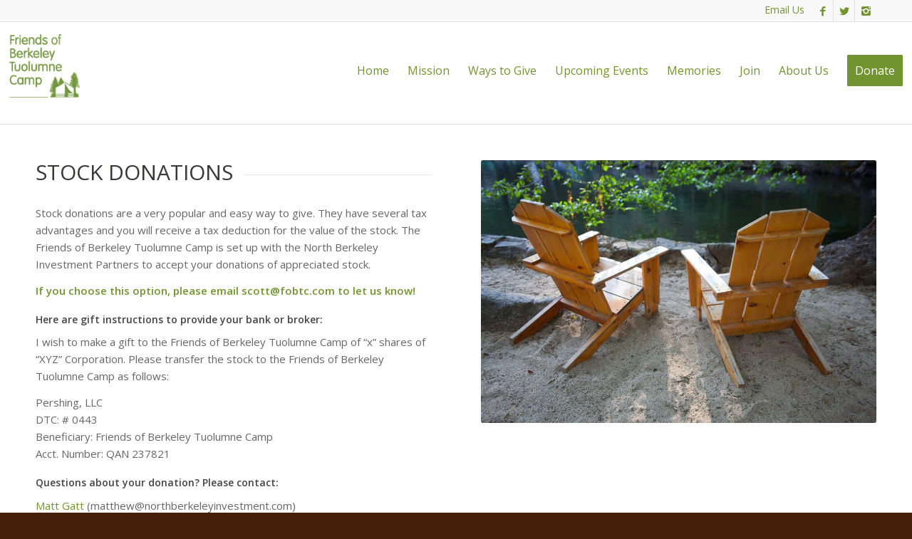

--- FILE ---
content_type: text/html; charset=UTF-8
request_url: https://www.fobtc.com/stock-donations/
body_size: 7833
content:


<!DOCTYPE html>
<html lang="en-US" class=" html_stretched responsive  html_header_top html_logo_left html_main_nav_header html_menu_right html_large html_header_sticky_disabled html_header_shrinking_disabled html_header_topbar_active html_mobile_menu_phone html_header_searchicon_disabled html_content_align_center html_header_unstick_top_disabled html_header_stretch_disabled html_av-submenu-hidden html_av-submenu-display-click html_av-overlay-side html_av-overlay-side-classic html_av-submenu-noclone html_entry_id_4320 ">
<head>
<meta charset="UTF-8" />
<meta http-equiv="X-UA-Compatible" content="IE=edge,chrome=1">
<div id="fb-root"></div>
<script>(function(d, s, id) {
  var js, fjs = d.getElementsByTagName(s)[0];
  if (d.getElementById(id)) return;
  js = d.createElement(s); js.id = id;
  js.src = "//connect.facebook.net/en_US/all.js#xfbml=1";
  fjs.parentNode.insertBefore(js, fjs);
}(document, 'script', 'facebook-jssdk'));</script>

<!-- page title, displayed in your browser bar -->
<title>Stock Donations - Friends of Berkeley Tuolumne Camp</title>

<link rel="icon" href="https://www.fobtc.com/wp-content/uploads/favicon.ico" type="image/x-icon">
<!-- add feeds, pingback and stuff-->
<link rel="profile" href="https://gmpg.org/xfn/11" />
<link rel="alternate" type="application/rss+xml" title="Friends of Berkeley Tuolumne Camp RSS2 Feed" href="https://www.fobtc.com/feed/" />
<link rel="pingback" href="https://www.fobtc.com/xmlrpc.php" />

<!-- mobile setting -->
<meta name="viewport" content="width=device-width, initial-scale=1, maximum-scale=1">

<!-- Scripts/CSS and wp_head hook -->
<meta name='robots' content='index, follow, max-image-preview:large, max-snippet:-1, max-video-preview:-1' />

	<!-- This site is optimized with the Yoast SEO plugin v17.7.1 - https://yoast.com/wordpress/plugins/seo/ -->
	<title>Stock Donations - Friends of Berkeley Tuolumne Camp</title>
	<link rel="canonical" href="https://www.fobtc.com/stock-donations/" />
	<meta property="og:locale" content="en_US" />
	<meta property="og:type" content="article" />
	<meta property="og:title" content="Stock Donations - Friends of Berkeley Tuolumne Camp" />
	<meta property="og:url" content="https://www.fobtc.com/stock-donations/" />
	<meta property="og:site_name" content="Friends of Berkeley Tuolumne Camp" />
	<meta property="article:modified_time" content="2019-05-07T19:04:30+00:00" />
	<meta name="twitter:label1" content="Est. reading time" />
	<meta name="twitter:data1" content="2 minutes" />
	<script type="application/ld+json" class="yoast-schema-graph">{"@context":"https://schema.org","@graph":[{"@type":"WebSite","@id":"https://www.fobtc.com/#website","url":"https://www.fobtc.com/","name":"Friends of Berkeley Tuolumne Camp","description":"","potentialAction":[{"@type":"SearchAction","target":{"@type":"EntryPoint","urlTemplate":"https://www.fobtc.com/?s={search_term_string}"},"query-input":"required name=search_term_string"}],"inLanguage":"en-US"},{"@type":"WebPage","@id":"https://www.fobtc.com/stock-donations/#webpage","url":"https://www.fobtc.com/stock-donations/","name":"Stock Donations - Friends of Berkeley Tuolumne Camp","isPartOf":{"@id":"https://www.fobtc.com/#website"},"datePublished":"2018-11-12T20:25:16+00:00","dateModified":"2019-05-07T19:04:30+00:00","breadcrumb":{"@id":"https://www.fobtc.com/stock-donations/#breadcrumb"},"inLanguage":"en-US","potentialAction":[{"@type":"ReadAction","target":["https://www.fobtc.com/stock-donations/"]}]},{"@type":"BreadcrumbList","@id":"https://www.fobtc.com/stock-donations/#breadcrumb","itemListElement":[{"@type":"ListItem","position":1,"name":"Home","item":"https://www.fobtc.com/homepage/"},{"@type":"ListItem","position":2,"name":"Stock Donations"}]}]}</script>
	<!-- / Yoast SEO plugin. -->


<link rel='dns-prefetch' href='//s.w.org' />
<link rel="alternate" type="application/rss+xml" title="Friends of Berkeley Tuolumne Camp &raquo; Feed" href="https://www.fobtc.com/feed/" />
<link rel="alternate" type="application/rss+xml" title="Friends of Berkeley Tuolumne Camp &raquo; Comments Feed" href="https://www.fobtc.com/comments/feed/" />

<!-- google webfont font replacement -->

			<script type='text/javascript'>
			if(!document.cookie.match(/aviaPrivacyGoogleWebfontsDisabled/)){
				(function() {
					var f = document.createElement('link');
					
					f.type 	= 'text/css';
					f.rel 	= 'stylesheet';
					f.href 	= '//fonts.googleapis.com/css?family=Open+Sans:400,600';
					f.id 	= 'avia-google-webfont';
					
					document.getElementsByTagName('head')[0].appendChild(f);
				})();
			}
			</script>
					<script type="text/javascript">
			window._wpemojiSettings = {"baseUrl":"https:\/\/s.w.org\/images\/core\/emoji\/13.1.0\/72x72\/","ext":".png","svgUrl":"https:\/\/s.w.org\/images\/core\/emoji\/13.1.0\/svg\/","svgExt":".svg","source":{"concatemoji":"https:\/\/www.fobtc.com\/wp-includes\/js\/wp-emoji-release.min.js?ver=52bba31e8fe70f2c04d738b46650a8c0"}};
			!function(e,a,t){var n,r,o,i=a.createElement("canvas"),p=i.getContext&&i.getContext("2d");function s(e,t){var a=String.fromCharCode;p.clearRect(0,0,i.width,i.height),p.fillText(a.apply(this,e),0,0);e=i.toDataURL();return p.clearRect(0,0,i.width,i.height),p.fillText(a.apply(this,t),0,0),e===i.toDataURL()}function c(e){var t=a.createElement("script");t.src=e,t.defer=t.type="text/javascript",a.getElementsByTagName("head")[0].appendChild(t)}for(o=Array("flag","emoji"),t.supports={everything:!0,everythingExceptFlag:!0},r=0;r<o.length;r++)t.supports[o[r]]=function(e){if(!p||!p.fillText)return!1;switch(p.textBaseline="top",p.font="600 32px Arial",e){case"flag":return s([127987,65039,8205,9895,65039],[127987,65039,8203,9895,65039])?!1:!s([55356,56826,55356,56819],[55356,56826,8203,55356,56819])&&!s([55356,57332,56128,56423,56128,56418,56128,56421,56128,56430,56128,56423,56128,56447],[55356,57332,8203,56128,56423,8203,56128,56418,8203,56128,56421,8203,56128,56430,8203,56128,56423,8203,56128,56447]);case"emoji":return!s([10084,65039,8205,55357,56613],[10084,65039,8203,55357,56613])}return!1}(o[r]),t.supports.everything=t.supports.everything&&t.supports[o[r]],"flag"!==o[r]&&(t.supports.everythingExceptFlag=t.supports.everythingExceptFlag&&t.supports[o[r]]);t.supports.everythingExceptFlag=t.supports.everythingExceptFlag&&!t.supports.flag,t.DOMReady=!1,t.readyCallback=function(){t.DOMReady=!0},t.supports.everything||(n=function(){t.readyCallback()},a.addEventListener?(a.addEventListener("DOMContentLoaded",n,!1),e.addEventListener("load",n,!1)):(e.attachEvent("onload",n),a.attachEvent("onreadystatechange",function(){"complete"===a.readyState&&t.readyCallback()})),(n=t.source||{}).concatemoji?c(n.concatemoji):n.wpemoji&&n.twemoji&&(c(n.twemoji),c(n.wpemoji)))}(window,document,window._wpemojiSettings);
		</script>
		<style type="text/css">
img.wp-smiley,
img.emoji {
	display: inline !important;
	border: none !important;
	box-shadow: none !important;
	height: 1em !important;
	width: 1em !important;
	margin: 0 .07em !important;
	vertical-align: -0.1em !important;
	background: none !important;
	padding: 0 !important;
}
</style>
	<link rel='stylesheet' id='avia-grid-css'  href='https://www.fobtc.com/wp-content/themes/jpmm/css/grid.css?ver=4.4.1' type='text/css' media='all' />
<link rel='stylesheet' id='avia-base-css'  href='https://www.fobtc.com/wp-content/themes/jpmm/css/base.css?ver=4.4.1' type='text/css' media='all' />
<link rel='stylesheet' id='avia-layout-css'  href='https://www.fobtc.com/wp-content/themes/jpmm/css/layout.css?ver=4.4.1' type='text/css' media='all' />
<link rel='stylesheet' id='avia-module-audioplayer-css'  href='https://www.fobtc.com/wp-content/themes/jpmm/config-templatebuilder/avia-shortcodes/audio-player/audio-player.css?ver=52bba31e8fe70f2c04d738b46650a8c0' type='text/css' media='all' />
<link rel='stylesheet' id='avia-module-blog-css'  href='https://www.fobtc.com/wp-content/themes/jpmm/config-templatebuilder/avia-shortcodes/blog/blog.css?ver=52bba31e8fe70f2c04d738b46650a8c0' type='text/css' media='all' />
<link rel='stylesheet' id='avia-module-postslider-css'  href='https://www.fobtc.com/wp-content/themes/jpmm/config-templatebuilder/avia-shortcodes/postslider/postslider.css?ver=52bba31e8fe70f2c04d738b46650a8c0' type='text/css' media='all' />
<link rel='stylesheet' id='avia-module-button-css'  href='https://www.fobtc.com/wp-content/themes/jpmm/config-templatebuilder/avia-shortcodes/buttons/buttons.css?ver=52bba31e8fe70f2c04d738b46650a8c0' type='text/css' media='all' />
<link rel='stylesheet' id='avia-module-buttonrow-css'  href='https://www.fobtc.com/wp-content/themes/jpmm/config-templatebuilder/avia-shortcodes/buttonrow/buttonrow.css?ver=52bba31e8fe70f2c04d738b46650a8c0' type='text/css' media='all' />
<link rel='stylesheet' id='avia-module-button-fullwidth-css'  href='https://www.fobtc.com/wp-content/themes/jpmm/config-templatebuilder/avia-shortcodes/buttons_fullwidth/buttons_fullwidth.css?ver=52bba31e8fe70f2c04d738b46650a8c0' type='text/css' media='all' />
<link rel='stylesheet' id='avia-module-catalogue-css'  href='https://www.fobtc.com/wp-content/themes/jpmm/config-templatebuilder/avia-shortcodes/catalogue/catalogue.css?ver=52bba31e8fe70f2c04d738b46650a8c0' type='text/css' media='all' />
<link rel='stylesheet' id='avia-module-comments-css'  href='https://www.fobtc.com/wp-content/themes/jpmm/config-templatebuilder/avia-shortcodes/comments/comments.css?ver=52bba31e8fe70f2c04d738b46650a8c0' type='text/css' media='all' />
<link rel='stylesheet' id='avia-module-contact-css'  href='https://www.fobtc.com/wp-content/themes/jpmm/config-templatebuilder/avia-shortcodes/contact/contact.css?ver=52bba31e8fe70f2c04d738b46650a8c0' type='text/css' media='all' />
<link rel='stylesheet' id='avia-module-slideshow-css'  href='https://www.fobtc.com/wp-content/themes/jpmm/config-templatebuilder/avia-shortcodes/slideshow/slideshow.css?ver=52bba31e8fe70f2c04d738b46650a8c0' type='text/css' media='all' />
<link rel='stylesheet' id='avia-module-slideshow-contentpartner-css'  href='https://www.fobtc.com/wp-content/themes/jpmm/config-templatebuilder/avia-shortcodes/contentslider/contentslider.css?ver=52bba31e8fe70f2c04d738b46650a8c0' type='text/css' media='all' />
<link rel='stylesheet' id='avia-module-countdown-css'  href='https://www.fobtc.com/wp-content/themes/jpmm/config-templatebuilder/avia-shortcodes/countdown/countdown.css?ver=52bba31e8fe70f2c04d738b46650a8c0' type='text/css' media='all' />
<link rel='stylesheet' id='avia-module-gallery-css'  href='https://www.fobtc.com/wp-content/themes/jpmm/config-templatebuilder/avia-shortcodes/gallery/gallery.css?ver=52bba31e8fe70f2c04d738b46650a8c0' type='text/css' media='all' />
<link rel='stylesheet' id='avia-module-gallery-hor-css'  href='https://www.fobtc.com/wp-content/themes/jpmm/config-templatebuilder/avia-shortcodes/gallery_horizontal/gallery_horizontal.css?ver=52bba31e8fe70f2c04d738b46650a8c0' type='text/css' media='all' />
<link rel='stylesheet' id='avia-module-maps-css'  href='https://www.fobtc.com/wp-content/themes/jpmm/config-templatebuilder/avia-shortcodes/google_maps/google_maps.css?ver=52bba31e8fe70f2c04d738b46650a8c0' type='text/css' media='all' />
<link rel='stylesheet' id='avia-module-gridrow-css'  href='https://www.fobtc.com/wp-content/themes/jpmm/config-templatebuilder/avia-shortcodes/grid_row/grid_row.css?ver=52bba31e8fe70f2c04d738b46650a8c0' type='text/css' media='all' />
<link rel='stylesheet' id='avia-module-heading-css'  href='https://www.fobtc.com/wp-content/themes/jpmm/config-templatebuilder/avia-shortcodes/heading/heading.css?ver=52bba31e8fe70f2c04d738b46650a8c0' type='text/css' media='all' />
<link rel='stylesheet' id='avia-module-rotator-css'  href='https://www.fobtc.com/wp-content/themes/jpmm/config-templatebuilder/avia-shortcodes/headline_rotator/headline_rotator.css?ver=52bba31e8fe70f2c04d738b46650a8c0' type='text/css' media='all' />
<link rel='stylesheet' id='avia-module-hr-css'  href='https://www.fobtc.com/wp-content/themes/jpmm/config-templatebuilder/avia-shortcodes/hr/hr.css?ver=52bba31e8fe70f2c04d738b46650a8c0' type='text/css' media='all' />
<link rel='stylesheet' id='avia-module-icon-css'  href='https://www.fobtc.com/wp-content/themes/jpmm/config-templatebuilder/avia-shortcodes/icon/icon.css?ver=52bba31e8fe70f2c04d738b46650a8c0' type='text/css' media='all' />
<link rel='stylesheet' id='avia-module-iconbox-css'  href='https://www.fobtc.com/wp-content/themes/jpmm/config-templatebuilder/avia-shortcodes/iconbox/iconbox.css?ver=52bba31e8fe70f2c04d738b46650a8c0' type='text/css' media='all' />
<link rel='stylesheet' id='avia-module-iconlist-css'  href='https://www.fobtc.com/wp-content/themes/jpmm/config-templatebuilder/avia-shortcodes/iconlist/iconlist.css?ver=52bba31e8fe70f2c04d738b46650a8c0' type='text/css' media='all' />
<link rel='stylesheet' id='avia-module-image-css'  href='https://www.fobtc.com/wp-content/themes/jpmm/config-templatebuilder/avia-shortcodes/image/image.css?ver=52bba31e8fe70f2c04d738b46650a8c0' type='text/css' media='all' />
<link rel='stylesheet' id='avia-module-hotspot-css'  href='https://www.fobtc.com/wp-content/themes/jpmm/config-templatebuilder/avia-shortcodes/image_hotspots/image_hotspots.css?ver=52bba31e8fe70f2c04d738b46650a8c0' type='text/css' media='all' />
<link rel='stylesheet' id='avia-module-magazine-css'  href='https://www.fobtc.com/wp-content/themes/jpmm/config-templatebuilder/avia-shortcodes/magazine/magazine.css?ver=52bba31e8fe70f2c04d738b46650a8c0' type='text/css' media='all' />
<link rel='stylesheet' id='avia-module-masonry-css'  href='https://www.fobtc.com/wp-content/themes/jpmm/config-templatebuilder/avia-shortcodes/masonry_entries/masonry_entries.css?ver=52bba31e8fe70f2c04d738b46650a8c0' type='text/css' media='all' />
<link rel='stylesheet' id='avia-siteloader-css'  href='https://www.fobtc.com/wp-content/themes/jpmm/css/avia-snippet-site-preloader.css?ver=52bba31e8fe70f2c04d738b46650a8c0' type='text/css' media='all' />
<link rel='stylesheet' id='avia-module-menu-css'  href='https://www.fobtc.com/wp-content/themes/jpmm/config-templatebuilder/avia-shortcodes/menu/menu.css?ver=52bba31e8fe70f2c04d738b46650a8c0' type='text/css' media='all' />
<link rel='stylesheet' id='avia-modfule-notification-css'  href='https://www.fobtc.com/wp-content/themes/jpmm/config-templatebuilder/avia-shortcodes/notification/notification.css?ver=52bba31e8fe70f2c04d738b46650a8c0' type='text/css' media='all' />
<link rel='stylesheet' id='avia-module-numbers-css'  href='https://www.fobtc.com/wp-content/themes/jpmm/config-templatebuilder/avia-shortcodes/numbers/numbers.css?ver=52bba31e8fe70f2c04d738b46650a8c0' type='text/css' media='all' />
<link rel='stylesheet' id='avia-module-portfolio-css'  href='https://www.fobtc.com/wp-content/themes/jpmm/config-templatebuilder/avia-shortcodes/portfolio/portfolio.css?ver=52bba31e8fe70f2c04d738b46650a8c0' type='text/css' media='all' />
<link rel='stylesheet' id='avia-module-progress-bar-css'  href='https://www.fobtc.com/wp-content/themes/jpmm/config-templatebuilder/avia-shortcodes/progressbar/progressbar.css?ver=52bba31e8fe70f2c04d738b46650a8c0' type='text/css' media='all' />
<link rel='stylesheet' id='avia-module-promobox-css'  href='https://www.fobtc.com/wp-content/themes/jpmm/config-templatebuilder/avia-shortcodes/promobox/promobox.css?ver=52bba31e8fe70f2c04d738b46650a8c0' type='text/css' media='all' />
<link rel='stylesheet' id='avia-module-slideshow-accordion-css'  href='https://www.fobtc.com/wp-content/themes/jpmm/config-templatebuilder/avia-shortcodes/slideshow_accordion/slideshow_accordion.css?ver=52bba31e8fe70f2c04d738b46650a8c0' type='text/css' media='all' />
<link rel='stylesheet' id='avia-module-slideshow-feature-image-css'  href='https://www.fobtc.com/wp-content/themes/jpmm/config-templatebuilder/avia-shortcodes/slideshow_feature_image/slideshow_feature_image.css?ver=52bba31e8fe70f2c04d738b46650a8c0' type='text/css' media='all' />
<link rel='stylesheet' id='avia-module-slideshow-fullsize-css'  href='https://www.fobtc.com/wp-content/themes/jpmm/config-templatebuilder/avia-shortcodes/slideshow_fullsize/slideshow_fullsize.css?ver=52bba31e8fe70f2c04d738b46650a8c0' type='text/css' media='all' />
<link rel='stylesheet' id='avia-module-slideshow-fullscreen-css'  href='https://www.fobtc.com/wp-content/themes/jpmm/config-templatebuilder/avia-shortcodes/slideshow_fullscreen/slideshow_fullscreen.css?ver=52bba31e8fe70f2c04d738b46650a8c0' type='text/css' media='all' />
<link rel='stylesheet' id='avia-module-slideshow-ls-css'  href='https://www.fobtc.com/wp-content/themes/jpmm/config-templatebuilder/avia-shortcodes/slideshow_layerslider/slideshow_layerslider.css?ver=52bba31e8fe70f2c04d738b46650a8c0' type='text/css' media='all' />
<link rel='stylesheet' id='avia-module-social-css'  href='https://www.fobtc.com/wp-content/themes/jpmm/config-templatebuilder/avia-shortcodes/social_share/social_share.css?ver=52bba31e8fe70f2c04d738b46650a8c0' type='text/css' media='all' />
<link rel='stylesheet' id='avia-module-tabsection-css'  href='https://www.fobtc.com/wp-content/themes/jpmm/config-templatebuilder/avia-shortcodes/tab_section/tab_section.css?ver=52bba31e8fe70f2c04d738b46650a8c0' type='text/css' media='all' />
<link rel='stylesheet' id='avia-module-table-css'  href='https://www.fobtc.com/wp-content/themes/jpmm/config-templatebuilder/avia-shortcodes/table/table.css?ver=52bba31e8fe70f2c04d738b46650a8c0' type='text/css' media='all' />
<link rel='stylesheet' id='avia-module-tabs-css'  href='https://www.fobtc.com/wp-content/themes/jpmm/config-templatebuilder/avia-shortcodes/tabs/tabs.css?ver=52bba31e8fe70f2c04d738b46650a8c0' type='text/css' media='all' />
<link rel='stylesheet' id='avia-module-team-css'  href='https://www.fobtc.com/wp-content/themes/jpmm/config-templatebuilder/avia-shortcodes/team/team.css?ver=52bba31e8fe70f2c04d738b46650a8c0' type='text/css' media='all' />
<link rel='stylesheet' id='avia-module-testimonials-css'  href='https://www.fobtc.com/wp-content/themes/jpmm/config-templatebuilder/avia-shortcodes/testimonials/testimonials.css?ver=52bba31e8fe70f2c04d738b46650a8c0' type='text/css' media='all' />
<link rel='stylesheet' id='avia-module-timeline-css'  href='https://www.fobtc.com/wp-content/themes/jpmm/config-templatebuilder/avia-shortcodes/timeline/timeline.css?ver=52bba31e8fe70f2c04d738b46650a8c0' type='text/css' media='all' />
<link rel='stylesheet' id='avia-module-toggles-css'  href='https://www.fobtc.com/wp-content/themes/jpmm/config-templatebuilder/avia-shortcodes/toggles/toggles.css?ver=52bba31e8fe70f2c04d738b46650a8c0' type='text/css' media='all' />
<link rel='stylesheet' id='avia-module-video-css'  href='https://www.fobtc.com/wp-content/themes/jpmm/config-templatebuilder/avia-shortcodes/video/video.css?ver=52bba31e8fe70f2c04d738b46650a8c0' type='text/css' media='all' />
<link rel='stylesheet' id='wp-block-library-css'  href='https://www.fobtc.com/wp-includes/css/dist/block-library/style.min.css?ver=52bba31e8fe70f2c04d738b46650a8c0' type='text/css' media='all' />
<link rel='stylesheet' id='avia-scs-css'  href='https://www.fobtc.com/wp-content/themes/jpmm/css/shortcodes.css?ver=4.4.1' type='text/css' media='all' />
<link rel='stylesheet' id='avia-widget-css-css'  href='https://www.fobtc.com/wp-content/themes/jpmm/css/avia-snippet-widget.css?ver=4.4.1' type='text/css' media='screen' />
<link rel='stylesheet' id='avia-dynamic-css'  href='https://www.fobtc.com/wp-content/uploads/dynamic_avia/theme_settings.css?ver=61b0c761dfc88' type='text/css' media='all' />
<link rel='stylesheet' id='avia-custom-css'  href='https://www.fobtc.com/wp-content/themes/jpmm/css/custom.css?ver=4.4.1' type='text/css' media='all' />
<link rel='stylesheet' id='avia-style-css'  href='https://www.fobtc.com/wp-content/themes/jpmm-child/style.css?ver=4.4.1' type='text/css' media='all' />
<link rel='stylesheet' id='avia-gravity-css'  href='https://www.fobtc.com/wp-content/themes/jpmm/config-gravityforms/gravity-mod.css?ver=4.4.1' type='text/css' media='screen' />
<script type='text/javascript' src='https://www.fobtc.com/wp-includes/js/jquery/jquery.min.js?ver=3.6.0' id='jquery-core-js'></script>
<script type='text/javascript' src='https://www.fobtc.com/wp-includes/js/jquery/jquery-migrate.min.js?ver=3.3.2' id='jquery-migrate-js'></script>
<script type='text/javascript' src='https://www.fobtc.com/wp-content/themes/jpmm/js/avia-compat.js?ver=4.4.1' id='avia-compat-js'></script>
<link rel="https://api.w.org/" href="https://www.fobtc.com/wp-json/" /><link rel="alternate" type="application/json" href="https://www.fobtc.com/wp-json/wp/v2/pages/4320" /><link rel="EditURI" type="application/rsd+xml" title="RSD" href="https://www.fobtc.com/xmlrpc.php?rsd" />
<link rel="wlwmanifest" type="application/wlwmanifest+xml" href="https://www.fobtc.com/wp-includes/wlwmanifest.xml" /> 

<link rel='shortlink' href='https://www.fobtc.com/?p=4320' />
<link rel="alternate" type="application/json+oembed" href="https://www.fobtc.com/wp-json/oembed/1.0/embed?url=https%3A%2F%2Fwww.fobtc.com%2Fstock-donations%2F" />
<link rel="alternate" type="text/xml+oembed" href="https://www.fobtc.com/wp-json/oembed/1.0/embed?url=https%3A%2F%2Fwww.fobtc.com%2Fstock-donations%2F&#038;format=xml" />
<link rel="profile" href="https://gmpg.org/xfn/11" />
<link rel="alternate" type="application/rss+xml" title="Friends of Berkeley Tuolumne Camp RSS2 Feed" href="https://www.fobtc.com/feed/" />
<link rel="pingback" href="https://www.fobtc.com/xmlrpc.php" />
<!--[if lt IE 9]><script src="https://www.fobtc.com/wp-content/themes/jpmm/js/html5shiv.js"></script><![endif]-->
<link rel="icon" href="https://www.fobtc.com/wp-content/uploads/favicon.ico" type="image/x-icon">
<style type='text/css'>
@font-face {font-family: 'entypo-fontello'; font-weight: normal; font-style: normal;
src: url('https://www.fobtc.com/wp-content/themes/jpmm/config-templatebuilder/avia-template-builder/assets/fonts/entypo-fontello.eot');
src: url('https://www.fobtc.com/wp-content/themes/jpmm/config-templatebuilder/avia-template-builder/assets/fonts/entypo-fontello.eot?#iefix') format('embedded-opentype'), 
url('https://www.fobtc.com/wp-content/themes/jpmm/config-templatebuilder/avia-template-builder/assets/fonts/entypo-fontello.woff') format('woff'), 
url('https://www.fobtc.com/wp-content/themes/jpmm/config-templatebuilder/avia-template-builder/assets/fonts/entypo-fontello.ttf') format('truetype'), 
url('https://www.fobtc.com/wp-content/themes/jpmm/config-templatebuilder/avia-template-builder/assets/fonts/entypo-fontello.svg#entypo-fontello') format('svg');
} #top .avia-font-entypo-fontello, body .avia-font-entypo-fontello, html body [data-av_iconfont='entypo-fontello']:before{ font-family: 'entypo-fontello'; }
</style>

<!--
Debugging Info for Theme support: 

Theme: Enfold
Version: 4.4.1
Installed: jpmm
AviaFramework Version: 4.7
AviaBuilder Version: 0.9.5
aviaElementManager Version: 1.0.1
- - - - - - - - - - -
ChildTheme: Theme Settings
ChildTheme Version: 1
ChildTheme Installed: jpmm

ML:128-PU:22-PLA:11
WP:5.8.12
Compress: CSS:disabled - JS:disabled
Updates: disabled
PLAu:9
-->
</head>




<body data-rsssl=1 id="top" class="page-template-default page page-id-4320 stretched open_sans " itemscope="itemscope" itemtype="https://schema.org/WebPage" >

	<div id='wrap_all'>

	
<header id='header' class='all_colors header_color light_bg_color  av_header_top av_logo_left av_main_nav_header av_menu_right av_large av_header_sticky_disabled av_header_shrinking_disabled av_header_stretch_disabled av_mobile_menu_phone av_header_searchicon_disabled av_header_unstick_top_disabled av_bottom_nav_disabled  av_header_border_disabled'  role="banner" itemscope="itemscope" itemtype="https://schema.org/WPHeader" >

		<div id='header_meta' class='container_wrap container_wrap_meta  av_icon_active_right av_extra_header_active av_phone_active_right av_entry_id_4320'>
		
			      <div class='container'>
			      <ul class='noLightbox social_bookmarks icon_count_3'><li class='social_bookmarks_facebook av-social-link-facebook social_icon_1'><a target='_blank' href='https://www.facebook.com/FOBTC/' aria-hidden='true' data-av_icon='' data-av_iconfont='entypo-fontello' title='Facebook'><span class='avia_hidden_link_text'>Facebook</span></a></li><li class='social_bookmarks_twitter av-social-link-twitter social_icon_2'><a target='_blank' href='https://twitter.com/FOBTC' aria-hidden='true' data-av_icon='' data-av_iconfont='entypo-fontello' title='Twitter'><span class='avia_hidden_link_text'>Twitter</span></a></li><li class='social_bookmarks_instagram av-social-link-instagram social_icon_3'><a target='_blank' href='https://www.instagram.com/fobtc/' aria-hidden='true' data-av_icon='' data-av_iconfont='entypo-fontello' title='Instagram'><span class='avia_hidden_link_text'>Instagram</span></a></li></ul><div class='phone-info '><span><a href="mailto:contactus@fobtc.com">Email Us</a> </span></div>			      </div>
		</div>

		<div  id='header_main' class='container_wrap container_wrap_logo'>
	
        <div class='container av-logo-container'><div class='inner-container'><span class='logo'><a href='https://www.fobtc.com/'><img height='100' width='300' src='https://www.fobtc.com/wp-content/uploads/FOBTC_logo_and_type1.png' alt='Friends of Berkeley Tuolumne Camp' /></a></span><nav class='main_menu' data-selectname='Select a page'  role="navigation" itemscope="itemscope" itemtype="https://schema.org/SiteNavigationElement" ><div class="avia-menu av-main-nav-wrap"><ul id="avia-menu" class="menu av-main-nav"><li id="menu-item-2917" class="menu-item menu-item-type-post_type menu-item-object-page menu-item-home menu-item-top-level menu-item-top-level-1"><a href="https://www.fobtc.com/" itemprop="url"><span class="avia-bullet"></span><span class="avia-menu-text">Home</span><span class="avia-menu-fx"><span class="avia-arrow-wrap"><span class="avia-arrow"></span></span></span></a></li>
<li id="menu-item-4284" class="menu-item menu-item-type-post_type menu-item-object-page menu-item-top-level menu-item-top-level-2"><a href="https://www.fobtc.com/rebuild/" itemprop="url"><span class="avia-bullet"></span><span class="avia-menu-text">Mission</span><span class="avia-menu-fx"><span class="avia-arrow-wrap"><span class="avia-arrow"></span></span></span></a></li>
<li id="menu-item-5429" class="menu-item menu-item-type-post_type menu-item-object-page current-menu-ancestor current-menu-parent current_page_parent current_page_ancestor menu-item-has-children menu-item-top-level menu-item-top-level-3"><a href="https://www.fobtc.com/ways-to-give/" itemprop="url"><span class="avia-bullet"></span><span class="avia-menu-text">Ways to Give</span><span class="avia-menu-fx"><span class="avia-arrow-wrap"><span class="avia-arrow"></span></span></span></a>


<ul class="sub-menu">
	<li id="menu-item-5060" class="menu-item menu-item-type-post_type menu-item-object-page"><a href="https://www.fobtc.com/family-giving/" itemprop="url"><span class="avia-bullet"></span><span class="avia-menu-text">Family Giving</span></a></li>
	<li id="menu-item-5920" class="menu-item menu-item-type-post_type menu-item-object-page"><a href="https://www.fobtc.com/tuolumne-trailblazers/" itemprop="url"><span class="avia-bullet"></span><span class="avia-menu-text">Monthly Giving</span></a></li>
	<li id="menu-item-5059" class="menu-item menu-item-type-post_type menu-item-object-page"><a href="https://www.fobtc.com/plan-your-legacy/" itemprop="url"><span class="avia-bullet"></span><span class="avia-menu-text">Wills, Trusts, IRA and Estate Plans</span></a></li>
	<li id="menu-item-5058" class="menu-item menu-item-type-post_type menu-item-object-page current-menu-item page_item page-item-4320 current_page_item"><a href="https://www.fobtc.com/stock-donations/" itemprop="url"><span class="avia-bullet"></span><span class="avia-menu-text">Stock Donations</span></a></li>
	<li id="menu-item-5061" class="menu-item menu-item-type-post_type menu-item-object-page"><a href="https://www.fobtc.com/company-matching/" itemprop="url"><span class="avia-bullet"></span><span class="avia-menu-text">Company Matching</span></a></li>
	<li id="menu-item-6199" class="menu-item menu-item-type-custom menu-item-object-custom"><a href="https://support.fobtc.com" itemprop="url"><span class="avia-bullet"></span><span class="avia-menu-text">Donate Now</span></a></li>
</ul>
</li>
<li id="menu-item-5907" class="menu-item menu-item-type-post_type menu-item-object-page menu-item-mega-parent  menu-item-top-level menu-item-top-level-4"><a href="https://www.fobtc.com/upcoming-events/" itemprop="url"><span class="avia-bullet"></span><span class="avia-menu-text">Upcoming Events</span><span class="avia-menu-fx"><span class="avia-arrow-wrap"><span class="avia-arrow"></span></span></span></a></li>
<li id="menu-item-3817" class="menu-item menu-item-type-post_type menu-item-object-page menu-item-top-level menu-item-top-level-5"><a href="https://www.fobtc.com/memories/" itemprop="url"><span class="avia-bullet"></span><span class="avia-menu-text">Memories</span><span class="avia-menu-fx"><span class="avia-arrow-wrap"><span class="avia-arrow"></span></span></span></a></li>
<li id="menu-item-2913" class="menu-item menu-item-type-post_type menu-item-object-page menu-item-has-children menu-item-top-level menu-item-top-level-6"><a href="https://www.fobtc.com/volunteer/" itemprop="url"><span class="avia-bullet"></span><span class="avia-menu-text">Join</span><span class="avia-menu-fx"><span class="avia-arrow-wrap"><span class="avia-arrow"></span></span></span></a>


<ul class="sub-menu">
	<li id="menu-item-5211" class="menu-item menu-item-type-post_type menu-item-object-page"><a href="https://www.fobtc.com/volunteer/" itemprop="url"><span class="avia-bullet"></span><span class="avia-menu-text">Volunteer with Us</span></a></li>
	<li id="menu-item-5209" class="menu-item menu-item-type-post_type menu-item-object-page"><a href="https://www.fobtc.com/join/" itemprop="url"><span class="avia-bullet"></span><span class="avia-menu-text">Join our Mailing List</span></a></li>
</ul>
</li>
<li id="menu-item-2915" class="menu-item menu-item-type-post_type menu-item-object-page menu-item-top-level menu-item-top-level-7"><a href="https://www.fobtc.com/aboutus/" itemprop="url"><span class="avia-bullet"></span><span class="avia-menu-text">About Us</span><span class="avia-menu-fx"><span class="avia-arrow-wrap"><span class="avia-arrow"></span></span></span></a></li>
<li id="menu-item-5493" class="menu-item menu-item-type-custom menu-item-object-custom av-menu-button av-menu-button-colored menu-item-top-level menu-item-top-level-8"><a href="https://support.fobtc.com/give/269924/" itemprop="url"><span class="avia-bullet"></span><span class="avia-menu-text">Donate</span><span class="avia-menu-fx"><span class="avia-arrow-wrap"><span class="avia-arrow"></span></span></span></a></li>
<li class="av-burger-menu-main menu-item-avia-special ">
	        			<a href="#">
							<span class="av-hamburger av-hamburger--spin av-js-hamburger">
					        <span class="av-hamburger-box">
						          <span class="av-hamburger-inner"></span>
						          <strong>Menu</strong>
					        </span>
							</span>
						</a>
	        		   </li></ul></div></nav></div> </div> 
		<!-- end container_wrap-->
		</div>
		
		<div class='header_bg'></div>

<!-- end header -->
</header>
	
	<div id='main' data-scroll-offset='0'>

	<div  class='main_color container_wrap_first container_wrap fullsize'   ><div class='container' ><main  role="main" itemprop="mainContentOfPage"  class='template-page content  av-content-full alpha units'><div class='post-entry post-entry-type-page post-entry-4320'><div class='entry-content-wrapper clearfix'><div class="flex_column av_one_half  flex_column_div av-zero-column-padding first  avia-builder-el-0  el_before_av_one_half  avia-builder-el-first  " style='border-radius:0px; '><div style='padding-bottom:10px; ' class='av-special-heading av-special-heading-h2    avia-builder-el-1  el_before_av_textblock  avia-builder-el-first  '><h2 class='av-special-heading-tag '  itemprop="headline"  >STOCK DONATIONS</h2><div class='special-heading-border'><div class='special-heading-inner-border' ></div></div></div>
<section class="av_textblock_section "  itemscope="itemscope" itemtype="https://schema.org/CreativeWork" ><div class='avia_textblock  '   itemprop="text" ><p>Stock donations are a very popular and easy way to give. They have several tax advantages and you will receive a tax deduction for the value of the stock. The Friends of Berkeley Tuolumne Camp is set up with the North Berkeley Investment Partners to accept your donations of appreciated stock.</p>
<p><strong>If you choose this option, please email <a href="mailto:scott@fobtc.com">scott@fobtc.com</a> to let us know! </strong></p>
<h4><strong>Here are gift instructions to provide your bank or broker:</strong></h4>
<p>I wish to make a gift to the Friends of Berkeley Tuolumne Camp of &#8220;x&#8221; shares of &#8220;XYZ&#8221; Corporation. Please transfer the stock to the Friends of Berkeley Tuolumne Camp as follows:</p>
<p>Pershing, LLC<br />
DTC: # 0443<br />
Beneficiary: Friends of Berkeley Tuolumne Camp<br />
Acct. Number: QAN 237821</p>
<h4>Questions about your donation? Please contact:</h4>
<p><a href="mailto: matthew@northberkeleyinvestment.com">Matt Gatt</a> (matthew@northberkeleyinvestment.com)<br />
North Berkeley Investment Partners<br />
900 Colusa Ave Suite 201 &#8211; Berkeley, CA 94707<br />
(510) 528-5820</p>
</div></section></div><div class="flex_column av_one_half  flex_column_div av-zero-column-padding   avia-builder-el-3  el_after_av_one_half  avia-builder-el-last  " style='border-radius:0px; '><div class='avia-image-container  av-styling-    avia-builder-el-4  avia-builder-el-no-sibling  avia-align-center '  itemprop="ImageObject" itemscope="itemscope" itemtype="https://schema.org/ImageObject"  ><div class='avia-image-container-inner'><div class='avia-image-overlay-wrap'><img class='avia_image ' src='https://www.fobtc.com/wp-content/uploads/wood-Adirondack-chairs-1.jpg' alt='' title='wood-adirondack-chairs' height="639"width="960"  itemprop="thumbnailUrl"  /></div></div></div></div></p>
</div></div></main><!-- close content main element --> <!-- section close by builder template -->		</div><!--end builder template--></div><!-- close default .container_wrap element -->		 <!-- close default .container_wrap element -->
		</div>

						<div class='container_wrap footer_color' id='footer'>

					<div class='container'>

						<div class='flex_column av_one_third first'><section id="text-3" class="widget clearfix widget_text"><h3 class="widgettitle">Mission</h3>			<div class="textwidget"><p>Friends of Berkeley Tuolumne Camp (FOBTC) is dedicated to preserving and enhancing the Camp experience for present and future generations through education, volunteer efforts, and financial support.</p>
<p>Tax ID# 94-2976224</p>
<p>PO Box 7931 Berkeley, CA 94707</p>
<p><a href="mailto:contactus@fobtc.com">contactus@fobtc.com</a></p>
</div>
		<span class="seperator extralight-border"></span></section></div><div class='flex_column av_one_third '><section id="nav_menu-2" class="widget clearfix widget_nav_menu"><h3 class="widgettitle">Resources</h3><div class="menu-footer-menu-container"><ul id="menu-footer-menu" class="menu"><li id="menu-item-3031" class="menu-item menu-item-type-custom menu-item-object-custom menu-item-3031"><a target="_blank" rel="noopener" href="http://www.ci.berkeley.ca.us/SubUnitHome.aspx?id=81886">City of Berkeley</a></li>
<li id="menu-item-4498" class="menu-item menu-item-type-post_type menu-item-object-page menu-item-4498"><a href="https://www.fobtc.com/memories/">Camp Memories</a></li>
<li id="menu-item-4499" class="menu-item menu-item-type-custom menu-item-object-custom menu-item-4499"><a href="https://www.facebook.com/FOBTC/">Facebook</a></li>
<li id="menu-item-4500" class="menu-item menu-item-type-custom menu-item-object-custom menu-item-4500"><a href="https://www.instagram.com/fobtc/?hl=en">Instagram</a></li>
</ul></div><span class="seperator extralight-border"></span></section></div><div class='flex_column av_one_third '>
		<section id="recent-posts-3" class="widget clearfix widget_recent_entries">
		<h3 class="widgettitle">Latest News</h3>
		<ul>
											<li>
					<a href="https://www.fobtc.com/6368-2/">Smart Giving from Your IRA &#8211; Give to the Future of Camp</a>
									</li>
											<li>
					<a href="https://www.fobtc.com/berkeley-high-school-goes-to-camp/">Berkeley High School Goes to Camp!</a>
									</li>
											<li>
					<a href="https://www.fobtc.com/summer-2025-a-great-success/">Summer 2025 &#8211; A GREAT success!!</a>
									</li>
					</ul>

		<span class="seperator extralight-border"></span></section></div>

					</div>


				<!-- ####### END FOOTER CONTAINER ####### -->
				</div>

	


			<!-- end main -->
			</div>

			
				<div class='container_wrap socket_color' id='socket'>
					<div class='container'>
						
						<span class='copyright'>© Copyright - Friends of Berkeley Tuolumne Camp</span>

						<div class='sub_menu_socket'></div>
					</div>

	            <!-- ####### END SOCKET CONTAINER ####### -->
				</div>


			<!-- end wrap_all --></div>


 <script type='text/javascript'>
 /* <![CDATA[ */  
var avia_framework_globals = avia_framework_globals || {};
    avia_framework_globals.frameworkUrl = 'https://www.fobtc.com/wp-content/themes/jpmm/framework/';
    avia_framework_globals.installedAt = 'https://www.fobtc.com/wp-content/themes/jpmm/';
    avia_framework_globals.ajaxurl = 'https://www.fobtc.com/wp-admin/admin-ajax.php';
/* ]]> */ 
</script>
 
 <script type='text/javascript' src='https://www.fobtc.com/wp-content/themes/jpmm/js/avia.js?ver=4.4.1' id='avia-default-js'></script>
<script type='text/javascript' src='https://www.fobtc.com/wp-content/themes/jpmm/js/shortcodes.js?ver=4.4.1' id='avia-shortcodes-js'></script>
<script type='text/javascript' src='https://www.fobtc.com/wp-content/themes/jpmm/config-templatebuilder/avia-shortcodes/audio-player/audio-player.js?ver=52bba31e8fe70f2c04d738b46650a8c0' id='avia-module-audioplayer-js'></script>
<script type='text/javascript' src='https://www.fobtc.com/wp-content/themes/jpmm/config-templatebuilder/avia-shortcodes/contact/contact.js?ver=52bba31e8fe70f2c04d738b46650a8c0' id='avia-module-contact-js'></script>
<script type='text/javascript' src='https://www.fobtc.com/wp-content/themes/jpmm/config-templatebuilder/avia-shortcodes/slideshow/slideshow.js?ver=52bba31e8fe70f2c04d738b46650a8c0' id='avia-module-slideshow-js'></script>
<script type='text/javascript' src='https://www.fobtc.com/wp-content/themes/jpmm/config-templatebuilder/avia-shortcodes/countdown/countdown.js?ver=52bba31e8fe70f2c04d738b46650a8c0' id='avia-module-countdown-js'></script>
<script type='text/javascript' src='https://www.fobtc.com/wp-content/themes/jpmm/config-templatebuilder/avia-shortcodes/gallery/gallery.js?ver=52bba31e8fe70f2c04d738b46650a8c0' id='avia-module-gallery-js'></script>
<script type='text/javascript' src='https://www.fobtc.com/wp-content/themes/jpmm/config-templatebuilder/avia-shortcodes/gallery_horizontal/gallery_horizontal.js?ver=52bba31e8fe70f2c04d738b46650a8c0' id='avia-module-gallery-hor-js'></script>
<script type='text/javascript' src='https://www.fobtc.com/wp-content/themes/jpmm/config-templatebuilder/avia-shortcodes/headline_rotator/headline_rotator.js?ver=52bba31e8fe70f2c04d738b46650a8c0' id='avia-module-rotator-js'></script>
<script type='text/javascript' src='https://www.fobtc.com/wp-content/themes/jpmm/config-templatebuilder/avia-shortcodes/iconlist/iconlist.js?ver=52bba31e8fe70f2c04d738b46650a8c0' id='avia-module-iconlist-js'></script>
<script type='text/javascript' src='https://www.fobtc.com/wp-content/themes/jpmm/config-templatebuilder/avia-shortcodes/image_hotspots/image_hotspots.js?ver=52bba31e8fe70f2c04d738b46650a8c0' id='avia-module-hotspot-js'></script>
<script type='text/javascript' src='https://www.fobtc.com/wp-content/themes/jpmm/config-templatebuilder/avia-shortcodes/magazine/magazine.js?ver=52bba31e8fe70f2c04d738b46650a8c0' id='avia-module-magazine-js'></script>
<script type='text/javascript' src='https://www.fobtc.com/wp-content/themes/jpmm/config-templatebuilder/avia-shortcodes/portfolio/isotope.js?ver=52bba31e8fe70f2c04d738b46650a8c0' id='avia-module-isotope-js'></script>
<script type='text/javascript' src='https://www.fobtc.com/wp-content/themes/jpmm/config-templatebuilder/avia-shortcodes/masonry_entries/masonry_entries.js?ver=52bba31e8fe70f2c04d738b46650a8c0' id='avia-module-masonry-js'></script>
<script type='text/javascript' src='https://www.fobtc.com/wp-content/themes/jpmm/config-templatebuilder/avia-shortcodes/menu/menu.js?ver=52bba31e8fe70f2c04d738b46650a8c0' id='avia-module-menu-js'></script>
<script type='text/javascript' src='https://www.fobtc.com/wp-content/themes/jpmm/config-templatebuilder/avia-shortcodes/notification/notification.js?ver=52bba31e8fe70f2c04d738b46650a8c0' id='avia-mofdule-notification-js'></script>
<script type='text/javascript' src='https://www.fobtc.com/wp-content/themes/jpmm/config-templatebuilder/avia-shortcodes/numbers/numbers.js?ver=52bba31e8fe70f2c04d738b46650a8c0' id='avia-module-numbers-js'></script>
<script type='text/javascript' src='https://www.fobtc.com/wp-content/themes/jpmm/config-templatebuilder/avia-shortcodes/portfolio/portfolio.js?ver=52bba31e8fe70f2c04d738b46650a8c0' id='avia-module-portfolio-js'></script>
<script type='text/javascript' src='https://www.fobtc.com/wp-content/themes/jpmm/config-templatebuilder/avia-shortcodes/progressbar/progressbar.js?ver=52bba31e8fe70f2c04d738b46650a8c0' id='avia-module-progress-bar-js'></script>
<script type='text/javascript' src='https://www.fobtc.com/wp-content/themes/jpmm/config-templatebuilder/avia-shortcodes/slideshow/slideshow-video.js?ver=52bba31e8fe70f2c04d738b46650a8c0' id='avia-module-slideshow-video-js'></script>
<script type='text/javascript' src='https://www.fobtc.com/wp-content/themes/jpmm/config-templatebuilder/avia-shortcodes/slideshow_accordion/slideshow_accordion.js?ver=52bba31e8fe70f2c04d738b46650a8c0' id='avia-module-slideshow-accordion-js'></script>
<script type='text/javascript' src='https://www.fobtc.com/wp-content/themes/jpmm/config-templatebuilder/avia-shortcodes/slideshow_fullscreen/slideshow_fullscreen.js?ver=52bba31e8fe70f2c04d738b46650a8c0' id='avia-module-slideshow-fullscreen-js'></script>
<script type='text/javascript' src='https://www.fobtc.com/wp-content/themes/jpmm/config-templatebuilder/avia-shortcodes/slideshow_layerslider/slideshow_layerslider.js?ver=52bba31e8fe70f2c04d738b46650a8c0' id='avia-module-slideshow-ls-js'></script>
<script type='text/javascript' src='https://www.fobtc.com/wp-content/themes/jpmm/config-templatebuilder/avia-shortcodes/tab_section/tab_section.js?ver=52bba31e8fe70f2c04d738b46650a8c0' id='avia-module-tabsection-js'></script>
<script type='text/javascript' src='https://www.fobtc.com/wp-content/themes/jpmm/config-templatebuilder/avia-shortcodes/tabs/tabs.js?ver=52bba31e8fe70f2c04d738b46650a8c0' id='avia-module-tabs-js'></script>
<script type='text/javascript' src='https://www.fobtc.com/wp-content/themes/jpmm/config-templatebuilder/avia-shortcodes/testimonials/testimonials.js?ver=52bba31e8fe70f2c04d738b46650a8c0' id='avia-module-testimonials-js'></script>
<script type='text/javascript' src='https://www.fobtc.com/wp-content/themes/jpmm/config-templatebuilder/avia-shortcodes/timeline/timeline.js?ver=52bba31e8fe70f2c04d738b46650a8c0' id='avia-module-timeline-js'></script>
<script type='text/javascript' src='https://www.fobtc.com/wp-content/themes/jpmm/config-templatebuilder/avia-shortcodes/toggles/toggles.js?ver=52bba31e8fe70f2c04d738b46650a8c0' id='avia-module-toggles-js'></script>
<script type='text/javascript' src='https://www.fobtc.com/wp-content/themes/jpmm/config-templatebuilder/avia-shortcodes/video/video.js?ver=52bba31e8fe70f2c04d738b46650a8c0' id='avia-module-video-js'></script>
<script type='text/javascript' src='https://www.fobtc.com/wp-content/themes/jpmm/js/avia-snippet-megamenu.js?ver=4.4.1' id='avia-megamenu-js'></script>
<script type='text/javascript' src='https://www.fobtc.com/wp-content/themes/jpmm/framework/js/conditional_load/avia_google_maps_front.js?ver=4.4.1' id='avia_google_maps_front_script-js'></script>
<script type='text/javascript' src='https://www.fobtc.com/wp-includes/js/wp-embed.min.js?ver=52bba31e8fe70f2c04d738b46650a8c0' id='wp-embed-js'></script>
<!-- Global site tag (gtag.js) - Google Analytics -->
<script async src="https://www.googletagmanager.com/gtag/js?id=G-PGBMSH34QJ"></script>
<script>
  window.dataLayer = window.dataLayer || [];
  function gtag(){dataLayer.push(arguments);}
  gtag('js', new Date());

  gtag('config', 'G-PGBMSH34QJ');
</script><a href='#top' id='scroll-top-link' class='avia-font-entypo-fontello'>&#59231;</a>
<div id="fb-root"></div>
</body>
</html>


--- FILE ---
content_type: text/css
request_url: https://www.fobtc.com/wp-content/themes/jpmm-child/style.css?ver=4.4.1
body_size: 1864
content:
/*



Theme Name:     Theme Settings



Theme URI:     jpmixedmedialabs.com



Description:    Wordpress theme for Berkeley Camp Tuolumne



Author:         JPMM



Author URI:     http://www.jpmixedmedia.com



Template:       jpmm                             



Version:        1



*/







@import url("../jpmm/style.css");



.avia-button.avia-size-large

{

font-size:16px;

border-radius:0px;

}



.page-id-3662 .flex_column p

{

line-height:25px;

}



h1 { font-size: 26px; line-height: 1.1em; margin-bottom: 14px;}



	h2 { font-size: 22px; line-height: 1.1em; padding-bottom: 20px; }



	h3 { font-size: 30px; line-height: 1.5em; padding-bottom: 20px; } /*28*/



	h4 { font-size: 14px; line-height: 1.1em; margin-bottom: 4px; } /*21*/



	h5 { font-size: 12px; line-height: 1.1em; }						/*17*/



	h6 { font-size: 12px; line-height: 1.1em; }



	body {



		font: 15px/1.65em "Open Sans", "Open Sans";



		color: #666;



		-webkit-text-size-adjust: 100%;



 }



.template-page .entry-content-wrapper h1 {



text-transform: uppercase;



letter-spacing: 0px;



margin-bottom:20px;



}



 .template-page .entry-content-wrapper h2{



text-transform: none;



letter-spacing: 0px;



font-weight: 400;



color:#383837;



margin-bottom:10px;



font-size: 30px;



font-weight: 600;



}



 .template-page .entry-content-wrapper h3{



text-transform: none;



font-weight: 400;



color:#666;



}







#header .av-main-nav li.menu-item:last-child a span.avia-menu-text:hover, .green.btn:hover 



{



	background-color: #83a83d;



	text-decoration: none;



}







.main_color .avia-icon-list .iconlist_icon



{



  background-color: #ff7800;



}







.avia-icon-list .iconlist_title {color:#666;}



.caption_framed .slideshow_caption .avia-caption-content p, .caption_framed .slideshow_caption .avia-caption-title, .avia-caption .avia-caption-content p, .avia-caption .avia-caption-title



{color:#FFF;}







.av-main-nav > li > a



{font-size: 16px;font-weight: 400;}







.av-main-nav > li > a:hover {color:#444;}







.avia-menu-fx {display:none;}



.contact-style



{



	background-color: #f0f0f0;



	padding: 20px 10px 20px 20px;



}



#header_main .container {padding:0px 0 20px 0px;height:144px;}







#scroll-top-link {display:none;}







/*p,.entry-content-wrapper li



{color:#666;}*/



div .slideshow_caption h2



{margin-top: 20px;}







#header_meta



{



	box-shadow: none;



}







#header_main



{



	border-top: none;



}







.inner_sidebar 



{



	margin-left: 10px;



}







#top #main .sidebar



{



	border-left: none;



}







#top #main .sidebar .avia_widget_section #categories-3 ul li a, .recentcomments, .widget_recent_entries li



{



	margin: 10px 0;



	border-bottom: 1px solid #e1e1e1;



	padding-bottom: 5px;



	width: 100%;



	display: block;



	border-top: none;



}







.av-special-heading-h3 .special-heading-border



{



	height: 55px;



}







.phone-info span a



{



	font-weight: 300;



	font-size: 14px;



}







body .content 



{



	border-right: none;



}







#top .widget ul



{



	margin: 30px 0;



}







.avia-caption-title {font-size:36px;}







#fb-root {



  display: none;



}







/* To fill the container and nothing else */







.fb_iframe_widget, .fb_iframe_widget span, .fb_iframe_widget span iframe[style] {



  width: 100% !important;



}







#header .av-main-nav li.menu-item:last-child  a span.avia-menu-text, .green.btn



{



	color: #fff;



	background: #719430;



	padding: 12px 28px;



}











.av-main-nav-wrap



{	



	padding: 25px 0 0 0;



}







.rounded-container .iconfont, .small-preview .iconfont



{	



	background-color: #719430;



	color: #fff;



}







.widget_recent_entries li a



{



	font: 400 15px 'Open Sans';



	font-style: normal;



	color: #666;



}







.widgettitle 



{



	padding-bottom: 0;



	margin-bottom: 0;



}







.sidebar h3.widgettitle



{



	font-size: 22px;



	text-transform: none;



	letter-spacing: 1px;



	font-weight: 400;



	color: #000;



}







.slideshow_caption



{



	width: 35%;



}







.slideshow_caption h2.avia-caption-title



{



	font-size: 40px;



	letter-spacing: 10px;



}







.slideshow_caption .avia-caption-content p



{



	color: #fff;



	font-size: 20px;



}







#top .widget ul



{



	margin: 15px 0;



}



.template-page .template-blog .entry-content-wrapper h1, .template-page .template-blog .entry-content-wrapper h2, .template-page .entry-content-wrapper h2, .template-page .entry-content-wrapper h3



{



	font-weight: 400;



}







.header_color .main_menu ul:first-child > li.current-menu-item > a, .header_color .main_menu ul:first-child > li.current_page_item > a, .header_color .main_menu ul:first-child > li a:hover, #top .social_bookmarks li a



{



	color: #719430;



}







#footer .textwidget p, #footer .widget_recent_entries li a



{



	color: #fff;



}







body .gform_wrapper .top_label .gfield_label



{



	font-size: 15px !important;



	padding-bottom: 5px;



}







.template-page .big-preview



{



	padding: 0 30px 10px 0px;



	float: left;



}



.form-allowed-tags {display:none;}







#labor-form-and-sidebar strong{



color: #666666;



}







.hidden_product{



visibility: hidden;



height: 1px;



}







.caption_framed .slideshow_caption .avia-caption-title{



background: transparent !important;



}







.slideshow_caption{



width: 100%;



}







.slideshow_align_caption h2{



line-height: 54px;



}







.ginput_container_product_calculation .input:last-child{



display: none;



}







#gform_submit_button_12{



display: none;



}







#top .gform_wrapper ul li.gfield{



list-style-type: none !important;



}







body .gform_wrapper .gform_footer



{



padding:0;



margin:0;



}



#text-5{

	display: none;

}



.widget_mc4wp_form_widget{

	margin-top: 0px;

}







/* Responsive Review */ 







@media only screen and (max-width: 989px) and (min-width: 768px){







	.responsive .main_menu ul:first-child > li > a



	{



		font-size: 15px;



		padding: 0 7px;



	}







	.template-page .entry-content-wrapper h2, h3.widgettitle



	{



		font-size: 20px;



	}







	.rounded-container, .small-preview



	{



		width: 60px;



		height: 60px;



		text-align: center;



		line-height`: 62px;



	}



}







@media all and (max-width: 767px){







	.container #advanced_menu_toggle, #advanced_menu_hide



	{



		background: #719430;



		color: #fff;



	}







	.responsive .logo a, .responsive .logo img, .responsive .logo



	{



		height: auto !important;



		max-height: none !important;



	}







	#header_main .container



	{



		padding: 0;



	}



	



	.responsive #header_meta .sub_menu>ul li, .responsive #header .social_bookmarks li



	{



		float: right;



	}







	.template-page .entry-content-wrapper h2, .template-page .entry-content-wrapper h3



	{



		font-size: 20px;



		line-height: 30px;



	}







	.av-special-heading-h3 .special-heading-border



	{



		height: 30px;



	}







	#footer .widget



	{



		margin: 0;



	}







	.responsive #header .social_bookmarks



	{



		width: auto;



		margin-left: 5px;



	}







	#header .phone-info 



	{



	



	float: right;







	}



}







@media all and (max-width: 480px){







	.av_slideshow_full li img



	{



		-webkit-filter: blur(1px);



		-moz-filter: blur(1px);



		-ms-filter: blur(1px);



		-o-filter: blur(1px);



		filter: blur(1px);



		height: 150px;



	}







	.responsive #top .slideshow_caption h2



	{



		line-height: 25px;



	}







	.responsive #top #wrap_all .flex_column



	{



		margin-bottom: 5px;



	}







}